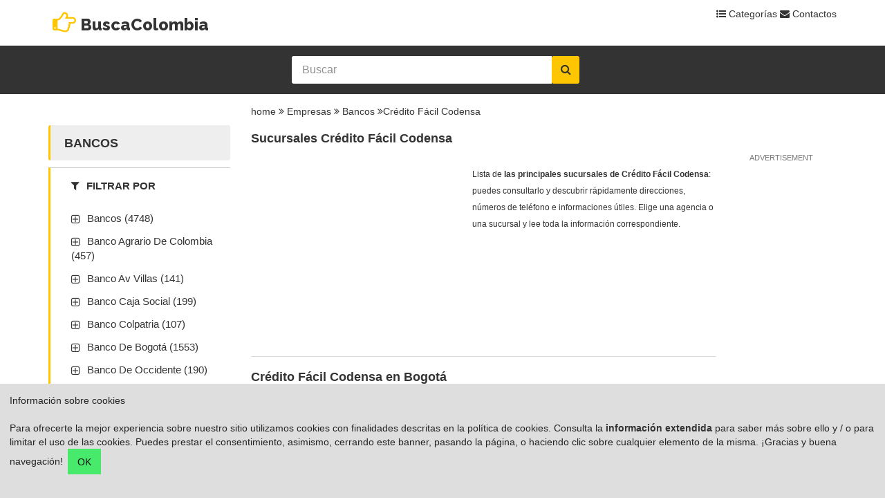

--- FILE ---
content_type: text/html; charset=UTF-8
request_url: http://www.buscacolombia.net/credito-facil-codensa/
body_size: 3924
content:

<!doctype html>
<html lang="en">
<head>
  <meta charset="utf-8">
  <meta name="viewport" content="width=device-width, initial-scale=1.0">
  <meta http-equiv="X-UA-Compatible" content="IE=edge">

  <title>Cr&eacute;dito F&aacute;cil Codensa: sucursales y agencias | Banco | Direcciones, contactos</title>
  <meta name="description" content="Lista de las principales sucursales de Cr&eacute;dito F&aacute;cil Codensa; puedes consultarlo y descubrir r&aacute;pidamente direcciones, n&uacute;meros de tel&eacute;fono e informaciones &uacute;tiles. Elige una agencia o una sucursal y lee toda la informaci&oacute;n correspondiente.">
	
							<script data-ad-client="ca-pub-5497661147020151" async src="https://pagead2.googlesyndication.com/pagead/js/adsbygoogle.js"></script>
							
  <link rel="canonical" href="http://www.buscacolombia.net/credito-facil-codensa/" />
<link rel="stylesheet" href="/cookies-enabler-master/demo/stylesheets/cookies-enabler.css">

<!--- autocomplete -->

  <link rel="stylesheet" href="//code.jquery.com/ui/1.11.4/themes/smoothness/jquery-ui.css">
  <script src="//code.jquery.com/jquery-1.10.2.js"></script>
  <script src="//code.jquery.com/ui/1.11.4/jquery-ui.js"></script>
  <script src="/autocomplete.js"></script>

  <!-- Stylesheets -->
  <link rel="stylesheet" href="/css/style.css">

  <!-- GOOGLE FONTS -->
  <link href='http://fonts.googleapis.com/css?family=Raleway:400,700,600,800%7COpen+Sans:400italic,400,600,700' rel='stylesheet' type='text/css'>


  <!--[if IE 9]>
    <script src="js/media.match.min.js"></script>
  <![endif]-->
  <style type="text/css">
<!--
.Stile2 {font-size: xx-small}
-->
  </style>
</head>

<body>
<div id="main-wrapper">







  <header id="header">



    <div class="header-top-bar">



      <div class="container">



        <!-- HEADER-LOGIN -->



         <!-- END .HEADER-LOGIN -->
		<div class="header-login">
		






         <h2><a href="/"><i class="fa fa-hand-o-right"></i><a href="/">BuscaColombia</a></h2>







          <div>



            



          </div>







        </div>







    







        <!-- HEADER-LOG0 -->



        






   <!-- CALL TO ACTION -->

		<div class="header-call-to-action">



          <a href="/categorias/"> <i class="fa fa-list-ul"></i> Categor&iacute;as</a>  <a href="/contactos/"> <i class="fa fa-envelope"></i> Contactos</a>



        </div>

        
		







      </div><!-- END .CONTAINER -->



    </div>



    <!-- END .HEADER-TOP-BAR -->







     <!-- HEADER SEARCH SECTION -->
    <div class="header-search map">
      <div id="toappend" class="header-search-bar">
        
            <form itemprop="potentialAction" itemscope itemtype="http://schema.org/SearchAction" action="/autocomplete-search.php" method="get" enctype="application/x-www-form-urlencoded" name="qs" id="qs">

            <!-- END .search-toggle -->


          <div class="container">
            

            <div class="search-value">
			 <div class="select-location">
                
              </div>
              <div class="keywords">
                <input id="tags" class="zoom_searchbox" itemprop="query-input" type="text" placeholder="Buscar" name="ricerca" required/>
              </div>
			   

              

              

              <button class="search-btn" type="submit" class="zoom_button"><i class="fa fa-search"></i></button>
			 
            </div>
          </div> <!-- END .CONTAINER -->
        </form>
      </div> <!-- END .header-search-bar -->






 



    </div> <!-- END .SEARCH-MAP -->







     <!-- end .header-nav-bar -->



  </header> <!-- end #header -->
  <div id="page-content">
    <div class="container">
      <div class="row">

        <div class="col-md-9 col-md-push-3">
          <div class="page-content">

            <div class="product-details-list view-switch">
              <div class="tab-content">
			  <p>
        <a href="/">home</a> <i class="fa fa-angle-double-right"></i> <a href="/empresas/">Empresas</a> <i class="fa fa-angle-double-right"></i> <a href="/bancos/">Bancos</a> <i class="fa fa-angle-double-right"></i><a href="/credito-facil-codensa/">Cr&eacute;dito F&aacute;cil Codensa</a>        </p>

        <h2>Sucursales Cr&eacute;dito F&aacute;cil Codensa</h2>

                

                <div class="tab-pane active" id="cars-motorcycles">
                  
			  
					
              


		  <div class="row clearfix">
     

        
    
<div class="col-sm-4 col-xs-6">
                      <div class="single-product">

                                                <figure style="width:300px; height:250px;">
                          <script async class="ce-script" src="//pagead2.googlesyndication.com/pagead/js/adsbygoogle.js" type="text/plain"></script>
                          <!-- rettangolo medio -->
                          <ins class="adsbygoogle"
                               style="display:inline-block;width:300px;height:250px"
                               data-ad-client="ca-pub-5497661147020151"
                               data-ad-slot="6364678518"></ins>
                          <script class="ce-script" type="text/plain">
                          (adsbygoogle = window.adsbygoogle || []).push({});
                          </script>
                        </figure>	
 

                        
                        	<p style="font-size:12px">
      
                        Lista de <strong>las principales sucursales de Cr&eacute;dito F&aacute;cil Codensa</strong>: puedes consultarlo y descubrir r&aacute;pidamente direcciones, n&uacute;meros de tel&eacute;fono e informaciones &uacute;tiles. Elige una agencia o una sucursal y lee toda la informaci&oacute;n correspondiente. 
                        
                        </p>
                        <p style="font-size:12px">
                         
                        </p>
      
                  </div> <!-- end .single-product -->
                    </div> <!-- end .col-sm-4 grid layout -->
<div class="col-sm-4 col-xs-6">
                      <div class="single-product">
                        <h4><a href="/credito-facil-codensa/bogota/">Cr&eacute;dito F&aacute;cil Codensa en Bogot&aacute;</a></h4><h5>10 resultados en Bogot&aacute;</a></h5><p> </p><a class="read-more" href="/credito-facil-codensa/bogota/"><i class="fa fa-angle-right"></i>M&aacute;s informaci&oacute;n</a></div> <!-- end .single-product -->
																						</div> <!-- end .col-sm-4 grid layout -->				  
                    

                    

                    <div class="pagination-center">

                     

                    </div>

                  </div> <!-- end .row -->
                </div> <!-- end .tabe-pane -->
              </div> <!-- end .tabe-content -->

              <div class="advertisement">
                <p>Advertisement</p>
							                <script async class="ce-script" src="//pagead2.googlesyndication.com/pagead/js/adsbygoogle.js"  type="text/plain"></script>
                <!-- laterale -->
                <ins class="adsbygoogle"
                     style="display:inline-block;width:160px;height:600px"
                     data-ad-client="ca-pub-5497661147020151"
                     data-ad-slot="4039087442"></ins>
                <script class="ce-script" type="text/plain">
                (adsbygoogle = window.adsbygoogle || []).push({});
                </script>

               </div>

            </div> <!-- end .product-details -->
          </div> <!-- end .page-content -->
        </div>

        <div class="col-md-3 col-md-pull-9 category-toggle">
		<button><i class="fa fa-bars"></i></button>


			


            
<div class="page-sidebar company-sidebar">
			<div class="contact-details"><h2>Bancos</h2></div>  
			 </div>

            <!-- Category accordion -->
            <div id="categories">
              <div class="accordion">
                <ul class="nav nav-tabs accordion-tab" role="tablist">
                  
			  
               <li class="active">   
           
                    <a href="#" role="tab" data-toggle="tab"><i class="fa fa-filter"></i>Filtrar por </a>

                    <div><a href="/bancos/">Bancos (4748)</a><a href="/banco-agrario-de-colombia/">Banco Agrario De Colombia (457)</a><a href="/banco-av-villas/">Banco Av Villas (141)</a><a href="/banco-caja-social/">Banco Caja Social (199)</a><a href="/banco-colpatria/">Banco Colpatria (107)</a><a href="/banco-de-bogota/">Banco De Bogot&aacute; (1553)</a><a href="/banco-de-occidente/">Banco De Occidente (190)</a><a href="/banco-falabella/">Banco Falabella (50)</a><a href="/banco-gnb-sudameris/">Banco Gnb Sudameris (57)</a><a href="/banco-itau/">Banco Ita&uacute; (149)</a><a href="/banco-pichincha/">Banco Pichincha (46)</a><a href="/banco-popular/">Banco Popular (206)</a><a href="/bancolombia/">Bancolombia (206)</a><a href="/bancoomeva/">Bancoomeva (67)</a><a href="/bbva/">Bbva (322)</a><a href="/colsanitas/">Colsanitas (60)</a><a href="/credifinanciera/">Credifinanciera (12)</a><a class="active" href="/credito-facil-codensa/">Cr&eacute;dito F&aacute;cil Codensa (10)</a><a href="/csc/">Csc (82)</a><a href="/davivienda/">Davivienda (464)</a><a href="/efecty/">Efecty (13)</a><a href="/giros-y-finanzas/">Giros Y Finanzas (160)</a><a href="/mapfre/">Mapfre (104)</a><a href="/porvenir/">Porvenir (35)</a><a href="/prever/">Prever (6)</a><a href="/proteccion/">Protecci&oacute;n (34)</a><a href="/sura/">Sura (18)</a><!-- sost --></div>
                  </li>
                 
                </ul>
              </div> <!-- end .accordion -->
            </div> <!-- end #categories -->			
			<div class="page-sidebar company-sidebar">
			
            <div class="contact-details">
              <p style="font-size:12px">

              </p>
			     </div>
           <div class="contact-details">
              <p style="font-size:12px">
              BuscaColombia.net ofrece informaci&oacute;n de dominio p&uacute;blico y no est&aacute; directamente vinculado a ninguna de las actividades anunciadas. Las marcas citadas pertenecen a sus respectivos propietarios. Para posterior informaci&oacute;n acerca de las empresas puedes encontrar el sitio oficial. &iquest;Has advertido errores o datos no actualizados en la ficha? &iexcl;Escr&iacute;benos! En breve modificaremos las informaci&oacute;n publicada.              </p>
			     </div>   
			 </div>

          </div> <!-- end .page-sidebar -->
        </div> <!-- end grid layout-->
      </div> <!-- end .row -->
    </div> <!-- end .container -->
  </div>  <!-- end #page-content -->

    <!-- cookie policy -->
    <script src="/cookies-enabler-master/cookies-enabler.js"></script>
    <script src="/cookies-enabler-master/cookies-enabler-init.js"></script>
<footer id="footer">
    <!-- end .main-footer -->
<div class="copyright">
      <div class="container">
        <p>Copyright 2019 &copy; BuscaColombia.net. Reservados todos los derechos</p>

        <ul class="list-inline">
          <li><a href="/">Home</a></li>
          <li><a href="/contactos/">Contactos</a></li>
          <li><a href="/privacy/">Privacy Policy</a></li>
          <li><a href="/categorias/">Categor&iacute;as</a></li>
        </ul>
      </div> <!-- END .container -->
    </div> 
    <!-- end .copyright-->
  </footer> <!-- end #footer -->

</div> <!-- end #main-wrapper -->

<!-- Scripts -->
<script src="//ajax.googleapis.com/ajax/libs/jquery/2.1.1/jquery.min.js"></script>
<script src="//code.jquery.com/ui/1.11.1/jquery-ui.js"></script>
<script src="/js/jquery.ba-outside-events.min.js"></script>
<script type="text/javascript" src="//maps.google.com/maps/api/js?sensor=true"></script>
<script type="text/javascript" src="/js/gomap.js"></script>
<script type="text/javascript" src="/js/gmaps.js"></script>
<script src="/js/bootstrap.min.js"></script>
<script src="/js/owl.carousel.js"></script>
<script src="/js/scripts.js"></script>

</body>
</html>


--- FILE ---
content_type: text/html; charset=utf-8
request_url: https://www.google.com/recaptcha/api2/aframe
body_size: 266
content:
<!DOCTYPE HTML><html><head><meta http-equiv="content-type" content="text/html; charset=UTF-8"></head><body><script nonce="fyUWm0Hse17pI0B4sUQ1FA">/** Anti-fraud and anti-abuse applications only. See google.com/recaptcha */ try{var clients={'sodar':'https://pagead2.googlesyndication.com/pagead/sodar?'};window.addEventListener("message",function(a){try{if(a.source===window.parent){var b=JSON.parse(a.data);var c=clients[b['id']];if(c){var d=document.createElement('img');d.src=c+b['params']+'&rc='+(localStorage.getItem("rc::a")?sessionStorage.getItem("rc::b"):"");window.document.body.appendChild(d);sessionStorage.setItem("rc::e",parseInt(sessionStorage.getItem("rc::e")||0)+1);localStorage.setItem("rc::h",'1768988404294');}}}catch(b){}});window.parent.postMessage("_grecaptcha_ready", "*");}catch(b){}</script></body></html>

--- FILE ---
content_type: text/javascript
request_url: http://www.buscacolombia.net/cookies-enabler-master/cookies-enabler-init.js
body_size: 650
content:
    <!-- Init the script -->

        COOKIES_ENABLER.init({
            scriptClass: 'ce-script',
            iframeClass: 'ce-iframe',

            acceptClass: 'ce-accept',
            dismissClass: 'ce-dismiss',
            disableClass: 'ce-disable',

            bannerClass: 'ce-banner',
            bannerHTML:
                '<p>Informaci&oacute;n sobre cookies</p><p>Para ofrecerte la mejor experiencia sobre nuestro sitio utilizamos cookies con finalidades descritas en la pol&iacute;tica de cookies. Consulta la <a href="/privacy/"><strong>informaci&oacute;n extendida</strong></a> para saber m&aacute;s sobre ello y / o para limitar el uso de las cookies. Puedes prestar el consentimiento, asimismo, cerrando este banner, pasando la p&aacute;gina, o haciendo clic sobre cualquier elemento de la misma. &iexcl;Gracias y buena navegaci&oacute;n!'
                    +'<a href="#" class="ce-accept">'
                        +'OK'
                    +'</a>'
                +'</p>',

            eventScroll: true,
            scrollOffset: 20,

            clickOutside: true,

            cookieName: 'ce-cookie',
            cookieDuration: '365',

            iframesPlaceholder: true,
            iframesPlaceholderHTML:
                '<p>To view this content you need to'
                    +'<a href="#" class="ce-accept">Enable Cookies</a>'
                +'</p>',
            iframesPlaceholderClass: 'ce-iframe-placeholder',

            // Callbacks
            onEnable: '',
            onDismiss: '',
            onDisable: ''
        });



--- FILE ---
content_type: text/javascript
request_url: http://www.buscacolombia.net/autocomplete.js
body_size: 7341
content:
$(function() {
    var availableTags = [

"14 Inkas",
"14 Ochomiles",
"1Acabados",
"100 Montaditos",
"360 Travelers",
"Archie S Pizza",
"American Cheesecakes",
"Audi",
"Americana De Colchones",
"Ambiente Gourmet",
"Aristas",
"Adidas",
"Agaval",
"Athletic",
"Atlanta Deportes",
"Avantel",
"Americanino",
"Arturo Calle",
"Agua Bendita",
"Azaleia",
"Avianca",
"Akt",
"Avon",
"Aquiles",
"Alfa",
"Almacenes Navarro Ospina",
"Alkomprar",
"Auros",
"Ara",
"Ayura Motor",
"Autoamerica",
"Autozen",
"Avis",
"Asiawok",
"Arena",
"Akana",
"Adriana Arango",
"Argemiro Sierra",
"Autolarte",
"Auteco",
"Addict By Bosi",
"Athlon",
"Abracol",
"Automundial",
"Ankara Fashion",
"Amarena Swimwear",
"Armani Exchange",
"Alena S A S",
"American Eagle",
"Allianz",
"Adrissa",
"Azulu",
"Artica",
"Aliadas",
"Alpie Calzado",
"Avalon Jeans",
"Alkosto",
"Almacenes Tia",
"Anturio",
"Azucar Azuquita",
"Almacenes La 13",
"Arana Express",
"Amarilo",
"Almacenes Only",
"Arflina",
"Angel Jeans",
"Almundo",
"Automotores Comagro",
"Abacol",
"Ababuu",
"Arealoft",
"Aceitar",
"Aeroviajes Pacifico",
"Ambientes De Hogar",
"Alvaro Avila",
"Aldo",
"Aerovacaciones",
"Armadillo",
"Aerokids",
"Aire Barcelona",
"Auto Blitz",
"Alejandra Valdivieso",
"Accessorize",
"Adolfo Dominguez",
"Armani",
"Alma Cartagena",
"Aviatur",
"Almaximo",
"Adrianna Lievano",
"Almacenes Si",
"Adela Bacal",
"Auto Orion Kia",
"Autoservicio El Jardin",
"Almotores",
"Adalgiza Lopez",
"Autopacifico",
"Azzurry",
"Bar De Vinos",
"Bar",
"Banco Popular",
"Banco Agrario De Colombia",
"Bancolombia",
"Banco Colpatria",
"Bancoomeva",
"Banco De Occidente",
"Banco Gnb Sudameris",
"Banco Av Villas",
"Banco Falabella",
"Banco Caja Social",
"Banco Pichincha",
"Banco Itau",
"Bbva",
"Banco De Bogota",
"Burger King",
"Bogota Beer Company",
"Baskin Robbins",
"Bmw",
"Boconcept",
"Brunati",
"Brissa",
"Bombox",
"Bodytech",
"Bose",
"Bosi",
"Bona Calzature",
"Bubble Gummers",
"Besame",
"Bershka",
"Bata",
"Bon Bonite",
"Brahma",
"Bajaj",
"Bosi Bambino",
"Branchos",
"Baby Fresh",
"Boutique De La India",
"Bodegas Ilusion",
"Buffalo Wings",
"Bonabella",
"Bronzini",
"Burica",
"Bugui",
"Baco Cafe Express",
"Bazar De La Construccion",
"Bordino",
"Babalu Fashion",
"Bianchi",
"Be Smart",
"Big John",
"Bodyfit",
"Bed Bath And Barrel",
"Barrita Burrito",
"Boots N Bags",
"Books And Books",
"Bodegas Pisende",
"Bamers",
"Blu Shu",
"Banana Republic",
"Berlinas Del Fonce",
"Baby Ganga",
"Buffalo Grill Parrilla",
"Bling Bling",
"Biomax",
"Bistronomy",
"Brazzeiro",
"Baby Station",
"Bajo Cero",
"Beso De Coco",
"Bombalu",
"Bichos",
"Bettina Spitz",
"Birkenstock",
"Bcbg Maxazria",
"Bauer",
"Bonage Jeans",
"Baby Dress",
"Brunett",
"Bendita Seas",
"Be You",
"Bamba Girl",
"Bodega Del Mueble",
"Berna",
"Belalcazar",
"Bancos",
"Cafeteria",
"Cervecerias",
"Churrasquerias",
"Colsanitas",
"Csc",
"Credifinanciera",
"Credito Facil Codensa",
"Cosechas Express",
"Cascabel",
"Cafe Oma",
"Chef Burger",
"Cinnabon",
"Canela Bakery",
"Chopinar",
"Cali Mio",
"Cali Vea",
"Chevrolet",
"Colchones El Dorado",
"Colchones Paraiso",
"Colchones Spring",
"Cachivaches",
"Colchones Comodisimos",
"Colchones Serta",
"Casa Magna",
"Colchones Dormiluna",
"Colchones Cupido",
"Columbia",
"Claro",
"Challenger",
"Casio",
"Croydon",
"Calzatodo",
"Calzado Romulo",
"Chevignon",
"Calvin Klein",
"Calzado Bucaramanga",
"Crocs",
"Carolina Cruz",
"Copa Airlines",
"Comfama",
"Codelin",
"Comfenalco",
"Cruz Verde",
"Calzado Caprino",
"Celsus",
"Cafam",
"Colchones Wonder",
"Carulla",
"Constructor",
"Cooperativa De Consumo",
"Casa Britanica",
"Cobelen",
"Credivalores",
"Coomeva",
"Colchones Jubilo",
"Crepes Waffles",
"Cines Procinal",
"Casa Trece",
"Colore",
"Clinica Del Play",
"Converse",
"Chamela",
"Ceramica Italia",
"Cineland",
"Coordinadora",
"Casa Solorzano",
"Calzado Kondor",
"Casa Ibanez",
"Concert",
"Corbatas Y Corbatas",
"Carlos Nieto",
"Caribe Supermercados",
"Colchones Fantasia",
"Colchones Romance Relax",
"Cocoa Jeans",
"Caribe Motor",
"Colchones Relax",
"Cine Colombia",
"Cazuelitas",
"Cinemark",
"Calzado Isabella",
"Cyrgo",
"Color Siete",
"Calypso",
"Civetchi",
"Constructora Colpatria",
"Constructora Capital",
"Camiseria Europea",
"Ceramigres",
"Criss By Cristina Hurtado",
"Cinepolis",
"Color Blue",
"Cosmos",
"Celio",
"Cafe Quindio",
"Carolina Herrera",
"Churromania",
"Call It Spring",
"Clonhadas",
"Clarks",
"Combuscol",
"Coopantex",
"Colchones Petalo",
"Chili Beans",
"Confa",
"Calzacosta",
"Corona Centro De Inspiracion",
"Credititulos",
"Classic Jeans",
"Calzado Alford",
"Coralcosta",
"Casa Madrilena",
"Chilo",
"Convergram",
"Clownaman",
"Colsubsidio",
"Continautos",
"Caminantes",
"Calzado La Corona",
"Casa Toro",
"Coach",
"Cacio Y Pepe",
"Colchones Sleepwell",
"Cartier",
"Calzado Gonzo",
"Comercial Papelera",
"Concesionario Jorge Cortes",
"Cromo Jeans",
"Colchones Amore",
"Camiseria Inglesa",
"Candy S Factory",
"Carretel",
"Color Kids",
"California Inn",
"Chivas Tours",
"Cp Company",
"Carbonera",
"Croquis",
"Constructora Bolivar",
"Cusezar",
"Cutis",
"Cooratiendas",
"Carolina Estefan",
"Centro Colombo Americano",
"Carter S",
"Chazari",
"Claudia Guerrero",
"Centro Mueble",
"Compuworking",
"Compulago",
"Cinelandia",
"Credidescuentos",
"Calzado Triunfo",
"Comfandi",
"Colchones Universal",
"Cream Helado",
"Comfamiliar Huila",
"Cines3",
"Catalina Duque",
"Catalina Rios",
"Carne Maduro",
"Crucero Turismo",
"Concesionarios",
"Cadenas De Restaurantes",
"Davivienda",
"Dunkin Donuts",
"Domino S Pizza",
"Don Jacobo",
"Dogger Grill",
"Don Jediondo",
"Dodge",
"Distrihogar",
"Dormilife",
"Decathlon",
"Direc Tv",
"Deprisa",
"Doit",
"Droguerias Colsubsidio",
"Decorceramica",
"De Lolita",
"Dentisalud",
"Dermatologica",
"Diesel",
"Drogueria La Economia",
"Distribuidora Nacional De Sombreros",
"Diane Geordi",
"Derco",
"Deblanco",
"Dfans Jeans",
"Drogueria Alemana",
"Drogueria La Botica",
"Desigual",
"Dolls Stores",
"Discovery Sushi Bar",
"Droguerias Acuna",
"Drogueria Rosas",
"Deepot Plays",
"Donut Factory",
"Discercol",
"Derek",
"D Calidad",
"Demcautos",
"Don Luis",
"Dockers",
"Didacticus",
"Deportes Colombia",
"Doctrina Y Ley",
"Domenico",
"Dolce Gabbana",
"Dima Juguetes",
"Droxy",
"Drogueria Confamiliares",
"Dona Petrona",
"Dimarcos",
"Deportivos Carvajal",
"Dona Francia",
"Efecty",
"El Corral Gourmet",
"El Corral",
"Estra",
"Easy",
"Ensueno Hogar",
"Elegant House",
"Easy Hogar Y Tecnologia",
"Etb",
"Ela",
"Esprit",
"Evacol",
"Ecocueros",
"Electrobello",
"Exito",
"Ea Lingerie",
"Ekids",
"Esso",
"Ellipse",
"Euroceramica",
"Expreso Brasilia",
"Escape",
"Edal",
"El Cambulo",
"Euro Supermercados",
"Electroferia",
"Emporium Jeans",
"Excepciones",
"Entertainment Store",
"Esika",
"Epk",
"Emilia",
"Europamundo",
"El Olimpico",
"Encore Tiendas",
"Etniko",
"Eureka",
"El Carnal",
"El Gamo",
"El Jinete Azvl",
"El Gran Baron",
"El Almacencito",
"Electrojaponesa",
"El Rendidor",
"Electromundo",
"El Surtidor",
"El Billarin",
"Empresas",
"Fast Food",
"Frisby",
"Ford",
"Fiat",
"Fiotti",
"Full House",
"Fss",
"Foto Japon",
"Fajate",
"Fajas M D",
"Forever 21",
"Fondo Nacional Del Ahorro",
"Fun Fabricas Unidas",
"Flamingo",
"Fino Lino",
"Farmacenter",
"Foton",
"Faber Castell",
"Falabella",
"Formas Intimas",
"Freeport Store",
"Full Hogar",
"Festytortas",
"Farmacias Pasteur",
"Fxa Shop",
"Frida Moda",
"Fuzion",
"Famitienda",
"First Bike",
"Fajitex",
"F Nebuloni",
"Fajas Ann Chery",
"Fruta Fresca",
"Fajas Mariae",
"Fruchetta",
"Fuera De Serie",
"Farmatodo",
"Formfit Rogers",
"Funky Fish",
"Farmacia San Jorge",
"Friday S",
"Federopticos",
"Florina",
"Furla",
"Fiorenzi",
"Fancaltti",
"Ferreteria Argentina",
"Farmaclub",
"Foot Locker",
"Ferreteria Master",
"Frijoles Verdes",
"Giros Y Finanzas",
"Gokela",
"Gef",
"Gino Passcalli",
"Gap",
"Guess",
"Great Wall",
"Gymboree",
"Good Year",
"Garotas",
"Giovanye",
"Genuine Technology",
"Geely",
"Geox",
"Grillo S",
"Groggy Jeans",
"Glauser",
"Gou Travel",
"Geneva",
"Gambinelli",
"Garvi",
"Gant",
"Hard Rock",
"Helados Mimo S",
"Hamburguesas Del Rodeo",
"Honda",
"Hyundai",
"Hogar Universal",
"Home Sentry",
"Habitat Store",
"Happy Sleep",
"Helly Hansen",
"Hp Store",
"Haceb",
"Hvtv",
"Huawei",
"H M",
"Hipercentro Corona",
"Herbalife",
"Homecenter",
"Hl Combustibles",
"Hogar Y Moda",
"Hush Puppies",
"Helados San Jeronimo",
"Hugo Boss",
"Health Company",
"Hamburguesas Country",
"Hausin",
"Helados Colombia",
"Hojas",
"Hossh",
"Hoturis Viajes",
"Hogar",
"Imusa",
"Inovashop",
"Ishop",
"Ibg",
"Inkanta",
"Ice Watch",
"Infashion",
"Il Forno",
"Imperial Shop",
"Importados Mas X Menos",
"Ilitia",
"Internacional De Vehiculos",
"Ibis",
"Inext",
"Iii Milenio",
"Innovarte",
"Jeno S Pizza",
"Johnny Rockets",
"Juan Valdez Cafe",
"Jeep",
"Juvenia",
"Jumbo",
"J C Delicias",
"Joystaz Jeans",
"Juanbe",
"Jon Sonen",
"Julio",
"Joyeria Intercontinental",
"Justo Bueno",
"Juliao Droguerias",
"Josh",
"Justice",
"Juvi Maternidad",
"Jawaco",
"Joyeria Lievano",
"Joyas La Torre",
"Kokoriko",
"K Listo",
"Kfc",
"Kia",
"Karytex",
"Kassis",
"Ktronix",
"Kalley",
"Koaj",
"Kymco",
"Kawasaki",
"Ktm",
"Kevin S Joyeros",
"Karibik",
"Kosta Azul",
"Ketaco",
"Kipling",
"Kelinda",
"K B Games",
"Kalifa",
"Kenzo Jeans",
"Kobalto",
"Karen S Pizza",
"La Brasa Roja",
"Lenos Carbon",
"La Casa Della Pasta",
"Los Pollitos",
"Lindo Hogar",
"Le Coq Sportif",
"Lili Pink",
"Leonisa",
"Lacoste",
"Levi S",
"Latam",
"La Rebaja",
"Librerias Paulinas",
"Lafam",
"Libreria San Pablo",
"Los Coches",
"Laura",
"Legis",
"Libreria Nacional",
"La Totuga",
"La Mesa De La Abuela",
"Le Collezioni",
"Lego",
"Louis Barton",
"Lely",
"Los Verdes",
"Levapan",
"La Tienda De Los Sentimientos",
"Los Vestidos",
"Le Solar",
"Libreria Cientifica",
"Lamparas Tiffany",
"Lorito",
"La Ponderosa",
"Lec Lee",
"Lynx",
"La Bonga Del Sinu",
"Laura V",
"Linda Vista",
"Locatel",
"La 14",
"Louis Vuitton",
"La Tienda Del Espia",
"Los Tres Elefantes",
"La Hamburgueseria",
"Livorno",
"Las Acacias",
"Linuras",
"Luis Alberto Cano",
"La Senza",
"Luz Mila Lopez",
"Longchamp",
"La Papeleria",
"La Cali Jugueteria",
"La Sirena Gourmet",
"La Gran Colombia",
"Mapfre",
"Macpollo",
"Mcdonald S",
"Mis Carnes",
"Miryam Camhi",
"Mercedes Benz",
"Mazda",
"Muebles Jamar",
"Muebles Accesorios",
"Muebles Aya",
"Megashop Tv",
"Merrell",
"Movistar",
"Mac Center",
"Mansion Electrodomesticos",
"Mic",
"Mario Hernandez",
"Mussi",
"Mango",
"Mickids",
"Masbell",
"Mercado Madrid",
"Multibank",
"Makro",
"Materiales Emo",
"Motorysa",
"Malla",
"Mercedes Salazar",
"Montblanc",
"Mercedes Campuzano",
"Mic Baby",
"Matisses",
"Multielectro",
"Michelin",
"Maaji",
"Mundo Unico",
"Mobil",
"Metro",
"Mercados Or",
"Mezzaluna",
"Macrollantas",
"Mori Lee Bridal",
"Muebleria Unida",
"Madecentro",
"Mercado Curcuma",
"Mundofertas",
"Massimo Dutti",
"Mayorplus",
"Motored",
"Molitur",
"Mundial",
"Minuto De Dios",
"Medias Tall",
"Megatiendas",
"Micerino Fashion Wear",
"Magifoto",
"Macoly",
"Mattel",
"Madiautos",
"Mercamio",
"Migues",
"Mcs Calzado",
"Mambo",
"Mi Oficina",
"Marruecos Colombian Leather",
"Movitronic",
"Mozt",
"Maz Joyeria",
"Moma",
"Mr Trip",
"Mae Alcott",
"Maria Bolo",
"Michael Kors",
"Mercados Modernos",
"Myistica",
"Mercaldas",
"Mister Pollo",
"Mas X Menos",
"Mercagan Parrilla",
"Marval",
"Mercacentro",
"Mercatodo",
"Muebles Jhonny",
"Miyako Restaurante",
"Mercar",
"Nicolukas",
"Nissan",
"Nike",
"New Balance",
"Naf Naf",
"Nueve Lunas",
"Natura",
"Nauty Blue",
"Nine West",
"Nueva Moda",
"Nespresso",
"Nora Lozza",
"Nova Optica",
"Nono",
"Neuf",
"One Pizzeria",
"Oben",
"On Board",
"Office Depot",
"Ortizo",
"Offcorss",
"Opticalia",
"On Vacation",
"Opticas Gmo",
"Oriflame",
"Optica Colombiana",
"Optica Santa Lucia",
"Olimpica",
"O Cake",
"Orient",
"Ondademar",
"Optica Univer",
"Okey Sport Wear",
"Opposite",
"Optica Alemana",
"Optica Dr Mendez",
"Opticas Abc",
"Oxxo",
"Optilaser",
"Oxxo Jeans",
"Over Turismo",
"Ofimax",
"Onset",
"Oysho",
"Ovejita",
"Parrilladas",
"Pizzerias",
"Pub",
"Proteccion",
"Prever",
"Porvenir",
"Papa John S",
"Popsy",
"Pan Pa Ya!",
"Presto",
"Piko Riko",
"Patacones",
"Pizza Hut",
"Peugeot",
"Puma",
"Planeta Sport",
"Punto Blanco",
"Pull Bear",
"Payless",
"Pilatos",
"Pandora",
"Pat Primo",
"Poor Designer",
"Polito",
"Perfumerias",
"Pricesmart",
"Papeleria Marion",
"Pizza Factory",
"Panamericana",
"Pepe Ganga",
"Pylones",
"Pintuco",
"Purpuratta",
"Pintacasa",
"Primavera Shoes",
"Panos Atlas",
"Pelaez Hermanos",
"Polo Club",
"Pizza Doble Pizza",
"Petromil",
"Pizzas Piccolo",
"Parfois",
"Para Coser",
"Papua",
"Pizza Pizza",
"Preycor",
"Papeleria El Cid",
"People Plays",
"Priamo",
"Pronovias",
"Praco Didacol",
"Pasos",
"Price Shoes",
"Pizza 1969 Gourmet",
"Peveecka",
"Pretty Ballerinas",
"Pharmapiel",
"Ppc",
"Pierre D Agostiny",
"Petrobras",
"Petcol",
"Paguemenos",
"Philaac",
"Peppa Pig",
"Pasteleria Joyce",
"Pal Zileri",
"Pettacci",
"Pepa Pombo",
"Pekes Chikis",
"Piedad Bibiana",
"Paul Frank",
"Prestigio",
"Prodesa",
"Panturismo",
"Plateria Ramirez",
"Pizza Al Paso",
"Pollos Crispi",
"Quiksilver",
"Quest",
"Quake Jeans",
"Restaurantes Africanos",
"Restaurantes Alemanes",
"Restaurantes Arabes",
"Restaurantes Argentinos",
"Restaurantes Asiaticos",
"Restaurantes Belgas",
"Restaurantes Brasilenos",
"Restaurantes Caribenos",
"Restaurantes Chilenos",
"Restaurantes Chinos",
"Restaurantes Colombianos",
"Restaurantes Coreanos",
"Restaurantes Criollos Y Cajun",
"Restaurantes Cubanos",
"Restaurantes De Mariscos",
"Restaurantes De Sushi",
"Restaurantes Ecuatorianos",
"Restaurantes Espanoles",
"Restaurantes Franceses",
"Restaurantes Fusion",
"Restaurantes Griegos",
"Restaurantes Indios",
"Restaurantes Irlandeses",
"Restaurantes Italianos",
"Restaurantes Jamaicanos",
"Restaurantes Japoneses",
"Restaurantes Libaneses",
"Restaurantes Mexicanos",
"Restaurantes Peruanos",
"Restaurantes Portugueses",
"Restaurantes Puertorriquenos",
"Restaurantes Sudamericanos",
"Restaurantes Tailandeses",
"Restaurantes Venezolanos",
"Restaurantes Vietnamitas",
"Reposteria Deli",
"Renault",
"Rimax",
"Reebok",
"Replay S",
"Ragged",
"Ryocco",
"Reposteria Astor",
"Rental Cargroup",
"Rapidogs",
"Ritchi",
"Rosario",
"Rose Pistol",
"Rambler",
"Reposteria El Portal",
"Reclinomatic",
"Roott Co",
"Rosa Clara",
"Royal Films",
"Rapsodia",
"Rayco",
"Review",
"Renata Lozano",
"Randys",
"Rockport",
"Roaltex",
"Romulo Montes",
"Restaurante La Boqueria",
"Restaurante Tortelli",
"Restaurante Rayuela",
"Roxy",
"Restaurantes",
"Street Food",
"Sura",
"Sandwich Qbano",
"Subway",
"Santa Elena",
"Sr Wok",
"Suzuki",
"Subaru",
"Ssangyong",
"Sanicoc",
"Skechers",
"Sportline",
"Southpole",
"Saeta",
"Samsung",
"Steren",
"Sharp",
"Supermercado Celular",
"Sony",
"Stop Jeans",
"Seven Seven",
"Studio F",
"Speedo",
"Spring Step",
"Stradivarius",
"St Even",
"Surtitodo",
"Salud Market",
"Sonria",
"Servientrega",
"Succo Tropical",
"Starbucks",
"Sushi Light",
"Simeon",
"Samsara",
"Silverstore",
"Swarovski",
"Sexunderwear",
"Signos Jeans",
"Sanitisu",
"San Basilio",
"Sapolin",
"Spiritual",
"Sandwich Gourmet",
"Sterling Joyeros",
"Spoleto",
"Silvia Tcherassi",
"Samsonite",
"Sigma",
"Swatch",
"Spirito",
"Servipilas",
"Simona",
"Steve Madden",
"Surtimax",
"Sport World",
"Superdrogueria Olimpica",
"Salvator S Pizza",
"Sport Life",
"Sfiler",
"Sanautos",
"Sfarma Droguerias",
"Sisley",
"Stivali",
"Sipote",
"Surtifruver",
"Smith Shoes",
"Santorini",
"S H Puro Cuero",
"Shetland",
"Sexilia",
"Sopas De Mama Y Postres De La Abuela",
"Stirpe",
"Salvatore Ferragamo",
"Siempre Colombia",
"Super Inter",
"Supermercado Laureles",
"Siuk",
"Soul",
"Supertiendas Canaveral",
"Santangel",
"Solomedias",
"Sushi Green",
"Surtifamiliar",
"Stage",
"Suratur",
"Star Tours",
"Telepizza",
"Toy Express",
"Toyota",
"Tv Novedades",
"Tugo",
"Telltex",
"The North Face",
"Tienda Oficial Millonarios",
"Tigo",
"Teknopolis Co",
"Tango Discos",
"Toshiba",
"Totto",
"Tommy Hilfiger",
"Tennis",
"Tania",
"Timberland",
"Tierra Santa",
"Tannino",
"Thermos",
"Topmark",
"Terpel",
"Teen Fashion",
"Trucco S Fashion",
"Tentacion Jeans",
"Tous",
"Touche",
"Tecnicentro San Juan",
"Todo Fresa",
"Tienda Ceramica Corona",
"Todo Drogas",
"Tiendas D1",
"Tacos Bar Bq",
"Todo En Artes",
"Tecnologie Mobile",
"Tiendas Abril",
"Toys Landia",
"Time Square",
"The Color Wear",
"Turmalina Durando",
"Trefilados De Colombia",
"Technico",
"Trento",
"Tomaticos",
"Tiendas Epp",
"Travesuras",
"Tellantas",
"Tihany",
"Tire Depot",
"Top Tile",
"Turinco",
"Texaco",
"Toms",
"Tesacol",
"Telka",
"Travel Viajes",
"Tiendas Aka",
"Trianon",
"Tiffany Co",
"Tejidos Fas",
"Tama",
"Tokiko",
"Tiendas Play",
"Tiendas De Electronica",
"Tiendas De Moda",
"Tiendas De Deporte",
"Umbro",
"Under Armour",
"Usados De Primera",
"Univiajes",
"United Colors Of Benetton",
"Urban Station",
"Unusual Exclusive",
"Uno De 50",
"Urban People",
"Unipunto",
"Urbano Bar",
"Ventolini",
"Volkswagen",
"Virgin",
"Velez",
"Victoria S Secret",
"Viajes Exito",
"Viajes Veracruz",
"Vanessa",
"Vibraciones",
"Vedetta",
"Vamos",
"Viajes Euro",
"Viajes Falabella",
"Vicens Vives",
"Villa Romana",
"Viajes El Corte Ingles",
"Viajes Arauca",
"Vicky Tcherassi",
"Vo5",
"Victor",
"Viajes Chapinero",
"Viajes Ver",
"Viajes Agentur",
"Vans",
"Via Uno",
"Vapor Colombia",
"Viajes Armenia",
"Viajes Horizonte",
"Versilia",
"Wok",
"Woody S",
"Wrangler",
"Wajaca",
"Wico Y Dass",
"Wao",
"Women Secret",
"Whisky Lord",
"Xigma Studio",
"Xuss",
"Yoyo Jeans",
"Yoko Motor",
"Yoko Jeans",
"Yanbal",
"Yogen Fruz",
"Zara Home",
"Zara",
"Zavatty",
"Zocca",
"Zook",
"Zlimmy",
"Zirus Pizza",
"Zaragovia",


 
    ];
    $( "#tags" ).autocomplete({
    autoFocus: true,
    maxResults: 111,
    appendTo: "#toappend",
    source: function(request, response) {
        var results = $.ui.autocomplete.filter(availableTags, request.term);
        
        response(results.slice(0, this.options.maxResults));
    }
    });
  });